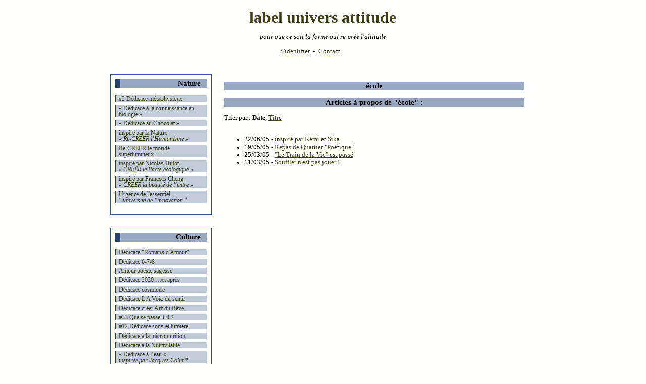

--- FILE ---
content_type: text/html; charset=ISO-8859-1
request_url: http://luami.viabloga.com/texts/ecole
body_size: 8155
content:

<!DOCTYPE html PUBLIC "-//W3C//DTD XHTML 1.0 Transitional//EN" "http://www.w3.org/TR/xhtml1/DTD/xhtml1-transitional.dtd">

<html xmlns="http://www.w3.org/1999/xhtml" xml:lang="fr">

<head>
<title>famille CREER - école</title>

<meta http-equiv="Content-Type" content="text/html; charset=iso-8859-1" />
<meta name="description" content="pour que ce soit la forme qui re-crée l'altitude" />
<link rel="alternate" type="application/rss+xml" title="RSS" href="http://luami.viabloga.com/index.xml" />
<link rel="alternate" type="application/rdf+xml" title="FOAF" href="http://luami.viabloga.com/foaf.rdf" />
<link rel="openid.server" href="http://luami.viabloga.com/cgi-bin/openid_server.pl?site_id=luami" />






<meta name="icbm" content="43.60,1.43" />


<style type="text/css">
body {font-size: 80%; margin: 0; padding: 0; text-align: center; font-family: georgia, garamond, serif; background: #fefefc; color #000000}
#vb {width: 66em; margin: 0 auto}
#titre, #topMenu {width: 100%}
#topMenu {margin: 0 0 3em -2em}

.metabloc {width: 24%; text-align: center}
#premiereColonne {float: left}
#deuxiemeColonne {float: right}
#large #deuxiemeColonne {display: none}

.news h3 a {
	color:#000000;
}

#main {width: 46%; margin: 0 26%; text-align: justify}
#large #main {width: 72%; margin: 0 0 0 26%}

.boite {border: 1px solid #315284; margin-bottom: 2em; padding: 0.5em}

.news, .boite, .metabloc {overflow: hidden}


#suite {text-align: center; margin: 1em auto; padding: .3em}
#footer {width: 100%}

h1 {font-size: 2.5em; paddgin: 0; margin: 0}
h1 a {display: block; padding: .5em 1em 0}
#titre p {font-style: italic}

h2 {font-size: 1.1em; border-width: 1px 0 0 5px; border-color: #315284; border-style: solid; text-align: right; color: #315284}
.news {margin: 1em 0.5em 2em}

.news h3 {margin: 1em 0; padding: 0 0.2em; background-color: #98a8c1; text-align: center}

.boite h3 {background: #98a8c1; padding: 0 12px; color #274169; margin: .2em .2em 1em}
#premiereColonne .boite h3 {text-align: right; border-left: 10px solid #274169}
#deuxiemeColonne .boite h3 {text-align: left; border-right: 10px solid #274169}
		

.newsAuthor, .newsCmd, .maj {margin: 0; padding: 0; clear: both}

.boite table {width: 90%; margin: 1em auto 0; font-size: .8em}
.calendar table caption {font-weight: bold}
.calendar td, .calendar th {background-color: #eaedf2}
.boite ul {margin: .5em .2em; padding: 0; list-style: none; text-align: left}
.boite li {margin-top: .5em}
.boite input  {margin: .5em auto}


.accessibilite {position: absolute; left : -2em; font-size: 0.01em; color: #fefefc}


a {color: #3e3e16}
h1 a, .boite a, .newsAuthor a, .newsCmd a {text-decoration: none}
table a {display: block; background-color: #98a8c1}
.boite li a {padding: 0 .5em; display: block; font-size: .9em; background: #c1cbda}
#premiereColonne .boite li a:link {border-left: 2px #3e3e16 solid}
#deuxiemeColonne .boite li a:link {border-right: 2px #3e3e16 solid}
#premiereColonne .oneliners li a:link, 
#deuxiemeColonne .oneliners li a:link {border: 0; display: inline; background: transparent; padding: 0}


a:visited {color: #9e9e8a}
h1 a:visited {color: #3e3e16}
.boite li a:visited {background: #eaedf2}
#premiereColonne .boite li a:visited {border-left: 2px #9e9e8a solid}
#deuxiemeColonne .boite li a:visited {border-righ: 2px #9e9e8a solid}
#premiereColonne .oneliners li a:visited, 
#deuxiemeColonne .oneliners li a:visited {display: inline; padding: 0; border: 0; background: transparent}
.accessibilite:visited {color: #fefefc}


a:hover, a:focus,
.boite li a:hover, .boite li a:focus
table a:hover, table a:focus {color: #3e3e16; background: #b1b1a1}
#premiereColonne .boite li a:hover,
#premiereColonne .boite li a:focus {border-left: 2px #3e3e16 solid}
#deuxiemeColonne .boite li a:hover,
#deuxiemeColonne .boite li a:focus {border-right: 2px #3e3e16 solid}
#premiereColonne .oneliners li a:hover,
#deuxiemeColonne .oneliners li a:hover,
#premiereColonne .oneliners li a:focus,
#deuxiemeColonne .oneliners li a:focus {border: 0; background: #b1b1a1}
h1 a:hover, h1 a:focus {background: transparent}
.accessibilite:hover, .accessibilite:focus {background-color: #fefefc; color: #fefefc}


.comment1, .comment2 {margin: .5em 0; padding: .3em 1em; border: 0 #22395c solid}
.comment1 {background-color: #eaedf2;}
.comment2 {background-color: #d5dce6;}
.newcomment {background-color: #5a749c;}



.boite textarea {border: 1px #000000 dotted; padding: 2px}
textarea:focus {background: #d8d8d0}

q {quotes: "\AB\2009" "\2009\BB" "\201C" "\201D" "\2018" "\2019"}

hr {visibility: hidden; clear: both; height: 1px; line-height: 1px}
.separator {margin: 0 .3em}

 .image {
float:right;
padding-left:10px;
padding-bottom:10px;
}

#summaries_pages ul {
	list-style:none;
	margin:0px;
}

#summaries_pages li {
	list-style:none;
	border:1px solid black;
	float:left;
	margin-right:10px;
	margin-bottom:5px;
	text-align:center;
}

#summaries_pages #current_page {
	height:20px;
	width:20px;
	padding-top:2px;
	font-weight:bold;
}

#summaries_pages a, #summaries_pages a:hover {
	padding-top:2px;
	display:block;
        text-decoration: none;
        border:none;
	height:20px;
	width:20px;
}

#summaries_pages a:hover {
}

.administrator_comment {
background:#ffffdd !important;
}


</style>

<!-- smartblock definition -->










			
			
	

			

			
	
		


</head>
	
<body id="large">

<div id="vb">

<div id="titre"><h1><a href="http://luami.viabloga.com">label univers attitude</a></h1>
<p>pour que ce soit la forme qui re-crée l'altitude</p></div>


<div id="topMenu">

<a class="accessibilite" href="#main" title="Acceder directement au contenu">Contenu</a>
<span class="accessibilite"> - </span>

<a class="accessibilite" href="#premiereColonne" title="Acceder directement au menu">Menu</a>
<span class="accessibilite"> - </span>


<a href="/session.shtml" title ="">S'identifier</a>













<span class="separator"> - </span><a href="/cgi-bin/contact.pl?site_id=luami&amp;action=display">Contact</a>



</div>



<div id="premiereColonne" class="metabloc">


	
<div class="boite category_summaries_subtitles">

	
<h3>Nature</h3>

	
<ul>

	
    		
<li><a href="http://luami.viabloga.com/news/2-dedicace-metaphysique">#2 Dédicace métaphysique </a></li>

  	
    		
<li><a href="http://luami.viabloga.com/news/dedicace-a-la-connaissance-en-biologie">«&nbsp;Dédicace à la connaissance en biologie&nbsp;» </a></li>

  	
    		
<li><a href="http://luami.viabloga.com/news/dedicace-au-chocolat">« Dédicace au Chocolat » </a></li>

  	
    		
<li><a href="http://luami.viabloga.com/news/inspire-par-la-nature">inspiré par la Nature <br /><em>« Re-CREER l’Humanisme »</em>
</a></li>

  	
    		
<li><a href="http://luami.viabloga.com/news/re-creer-le-monde-superlumineux">Re-CREER le monde superlumineux </a></li>

  	
    		
<li><a href="http://luami.viabloga.com/news/inspire-par-nicolas-hulot">inspiré par Nicolas Hulot <br /><em>« CREER le Pacte écologique »</em>
</a></li>

  	
    		
<li><a href="http://luami.viabloga.com/news/inspire-par-francois-cheng-et-meditations-sur-la-beaute">inspiré par François Cheng <br /><em>« CREER la beauté de l’entre »</em>
</a></li>

  	
    		
<li><a href="http://luami.viabloga.com/news/urgence-de-l-essentiel">Urgence de l'essentiel <br /><em>" université de l'innovation "</em>
</a></li>

  	
  	
</ul>

	
<hr /></div>



	
<div class="boite category_summaries_subtitles">

	
<h3>Culture</h3>

	
<ul>

	
    		
<li><a href="http://luami.viabloga.com/news/dedicace-romans-d-amour">Dédicace "Romans d'Amour" </a></li>

  	
    		
<li><a href="http://luami.viabloga.com/news/dedicace-6-7-8"> Dédicace 6-7-8 </a></li>

  	
    		
<li><a href="http://luami.viabloga.com/news/amour-poesie-sagesse">Amour poésie sagesse </a></li>

  	
    		
<li><a href="http://luami.viabloga.com/news/dedicace-2020-et-apres">Dédicace 2020 …et après </a></li>

  	
    		
<li><a href="http://luami.viabloga.com/news/dedicace-cosmique">Dédicace cosmique </a></li>

  	
    		
<li><a href="http://luami.viabloga.com/news/dedicace-l-a-voie-du-sentir">Dédicace L A Voie du sentir </a></li>

  	
    		
<li><a href="http://luami.viabloga.com/news/dedicace-creer-art-du-reve">Dédicace créer Art du Rêve </a></li>

  	
    		
<li><a href="http://luami.viabloga.com/news/33-que-se-passe-t-il">#33 Que se passe-t-il ? </a></li>

  	
    		
<li><a href="http://luami.viabloga.com/news/12-dedicace-sons-et-lumiere">#12 Dédicace sons et lumière </a></li>

  	
    		
<li><a href="http://luami.viabloga.com/news/dedicace-a-la-micronutrition">Dédicace à la micronutrition </a></li>

  	
    		
<li><a href="http://luami.viabloga.com/news/dedicace-a-la-nutrivitalite">Dédicace à la Nutrivitalité </a></li>

  	
    		
<li><a href="http://luami.viabloga.com/news/dedicace-a-l-eau">«&nbsp;Dédicace à l’eau&nbsp;» <br /><em> inspirée par Jacques Collin*</em>
</a></li>

  	
    		
<li><a href="http://luami.viabloga.com/news/universite-de-l-innovation">Université de l'innovation <br /><em>« Re-CREER le développement durable »</em>
</a></li>

  	
    		
<li><a href="http://luami.viabloga.com/news/re-creer-la-co-evolution-scientifique">Re-CREER la co-évolution scientifique </a></li>

  	
    		
<li><a href="http://luami.viabloga.com/news/re-creer-le-3eme-millenaire">Re-CREER le 3ème millénaire </a></li>

  	
    		
<li><a href="http://luami.viabloga.com/news/creer-la-croisee-des-sciences">CREER la croisée des sciences </a></li>

  	
    		
<li><a href="http://luami.viabloga.com/news/creatifs-culturels">Créatifs Culturels <br /><em>Créateurs de Cultures</em>
</a></li>

  	
  	
</ul>

	
<hr /></div>



	
<div class="boite category_summaries_subtitles">

	
<h3>Aventure</h3>

	
<ul>

	
    		
<li><a href="http://luami.viabloga.com/news/dedicace-anooki-25-26">Dédicace Anooki 25+26 </a></li>

  	
    		
<li><a href="http://luami.viabloga.com/news/reveil-aux-joncas-25-26-51">Réveil-aux-Joncas (25+26=51) </a></li>

  	
    		
<li><a href="http://luami.viabloga.com/news/dedica-passage-20-24-25">Dédica-Passage-20-24-25 </a></li>

  	
    		
<li><a href="http://luami.viabloga.com/news/dedicace-2023-annee-7">Dédicace 2023 Année 7 </a></li>

  	
    		
<li><a href="http://luami.viabloga.com/news/dedicace-st-jean-d-hiver">Dédicace St-Jean d'Hiver </a></li>

  	
    		
<li><a href="http://luami.viabloga.com/news/dedicace-20-21-22">Dédicace 20-21-22 </a></li>

  	
    		
<li><a href="http://luami.viabloga.com/news/dedicace-2020-verseau">Dédicace 2020 verseau </a></li>

  	
    		
<li><a href="http://luami.viabloga.com/news/dedicace-2020">Dédicace 2020 </a></li>

  	
    		
<li><a href="http://luami.viabloga.com/news/dedicace-le-vrai-debat">Dédicace Le Vrai Débat </a></li>

  	
    		
<li><a href="http://luami.viabloga.com/news/est-ce-que-vivre">Est-ce que vivre </a></li>

  	
    		
<li><a href="http://luami.viabloga.com/news/argent-sans-r">argent sans R </a></li>

  	
    		
<li><a href="http://luami.viabloga.com/news/dedicace-anniversaire">Dédicace Anniversaire </a></li>

  	
    		
<li><a href="http://luami.viabloga.com/news/2017-voeux-d-ariane">2017 Voeux d'Ariane </a></li>

  	
    		
<li><a href="http://luami.viabloga.com/news/17bis-dedicace-en-vie-2016">#17bis Dédicace en-Vie 2016  </a></li>

  	
    		
<li><a href="http://luami.viabloga.com/news/dedicace-2-etapes">Dédicace 2 étapes </a></li>

  	
    		
<li><a href="http://luami.viabloga.com/news/dedicace-valere-novarina">Dédicace Valère Novarina </a></li>

  	
    		
<li><a href="http://luami.viabloga.com/news/announcement-accueillette">Announcement Accueillette </a></li>

  	
  	
</ul>

	
<hr /></div>



	
<div class="boite category_summaries_subtitles">

	
<h3>Allure</h3>

	
<ul>

	
    		
<li><a href="http://luami.viabloga.com/news/marche-a-l-etoile">"Marche à l'étoile" </a></li>

  	
    		
<li><a href="http://luami.viabloga.com/news/35-antidote-de-la-peur">#35 Antidote de la peur </a></li>

  	
    		
<li><a href="http://luami.viabloga.com/news/le-grain-de-sable">Le grain de sable </a></li>

  	
    		
<li><a href="http://luami.viabloga.com/news/dedicace-cigales-ete">Dédicace cigales-été </a></li>

  	
    		
<li><a href="http://luami.viabloga.com/news/aux-freres-des-arbres">Aux Frères des Arbres </a></li>

  	
    		
<li><a href="http://luami.viabloga.com/news/cancou-l-ecolieu">Cancou l’écolieu </a></li>

  	
    		
<li><a href="http://luami.viabloga.com/news/dedicace-accueillette">Dédicace Accueillette </a></li>

  	
    		
<li><a href="http://luami.viabloga.com/news/dedicace-ete-indien"> Dédicace été indien </a></li>

  	
    		
<li><a href="http://luami.viabloga.com/news/dedicace-cp-la-garde">Dédicace CP La Garde </a></li>

  	
    		
<li><a href="http://luami.viabloga.com/news/dedicace-sommet-de-la-conscience">Dédicace "Sommet de la conscience" </a></li>

  	
    		
<li><a href="http://luami.viabloga.com/news/dedicace-a-cancouline">« Dédicace à Cancouline » </a></li>

  	
    		
<li><a href="http://luami.viabloga.com/news/dedicace-a-cante-coucou">«&nbsp;Dédicace à Cante Coucou&nbsp;» </a></li>

  	
    		
<li><a href="http://luami.viabloga.com/news/dedicace-au-festival-visionnaire">«&nbsp;Dédicace au Festival visionnaire&nbsp;» </a></li>

  	
    		
<li><a href="http://luami.viabloga.com/news/dedicace-a-2010">«&nbsp;Dédicace à 2010&nbsp;» </a></li>

  	
    		
<li><a href="http://luami.viabloga.com/news/festival-de-poesie-partagee">Festival de poésie partagée <br /><em>à La Ciotat</em>
</a></li>

  	
    		
<li><a href="http://luami.viabloga.com/news/dedicace-a-2009">« Dédicace à 2009 ! » </a></li>

  	
    		
<li><a href="http://luami.viabloga.com/news/dedicace-a-dr-jbt">«&nbsp;Dédicace à Dr. JBT&nbsp;» </a></li>

  	
  	
</ul>

	
<hr /></div>



	
<div class="boite category_summaries_subtitles">

	
<h3>Signature</h3>

	
<ul>

	
    		
<li><a href="http://luami.viabloga.com/news/30-art-de-prendre-soin">#30 Art de prendre soin </a></li>

  	
    		
<li><a href="http://luami.viabloga.com/news/dedicace-procur-heureux">Dédicace procur-heureux </a></li>

  	
    		
<li><a href="http://luami.viabloga.com/news/36-rl-relative-liberte">#36 RL Relative Liberté </a></li>

  	
    		
<li><a href="http://luami.viabloga.com/news/dedicace-loterie-poesique">Dédicace Loterie Poésique </a></li>

  	
    		
<li><a href="http://luami.viabloga.com/news/dedicace-15-25">«&nbsp;Dédicace 15-25&nbsp;» </a></li>

  	
    		
<li><a href="http://luami.viabloga.com/news/dedicace-a-la-terre">Dédicace à La Terre </a></li>

  	
    		
<li><a href="http://luami.viabloga.com/news/28-dedicace-grande-joie">#28 Dédicace Grande Joie </a></li>

  	
    		
<li><a href="http://luami.viabloga.com/news/poesiques-de-saint-maximin">Poésiques de Saint-Maximin </a></li>

  	
    		
<li><a href="http://luami.viabloga.com/news/21-dedicace-video-poeme">#21 Dédicace vidéo-poème </a></li>

  	
    		
<li><a href="http://luami.viabloga.com/news/dedicace-fil-de-la-merveille">Dédicace Fil de la merveille </a></li>

  	
    		
<li><a href="http://luami.viabloga.com/news/16-eveil-evolutionnaire"> #16 "Eveil évolutionnaire" </a></li>

  	
    		
<li><a href="http://luami.viabloga.com/news/dedicace-moussu-t">«&nbsp;Dédicace Moussu T&nbsp;» </a></li>

  	
    		
<li><a href="http://luami.viabloga.com/news/3-dedicace-eau-vivante">#3 Dédicace eau vivante </a></li>

  	
    		
<li><a href="http://luami.viabloga.com/news/dedicace-vivre-la-mer">« Dédicace Vivre la mer » </a></li>

  	
    		
<li><a href="http://luami.viabloga.com/news/dedicace-a-venus">«&nbsp;Dédicace à Vénus&nbsp;» </a></li>

  	
    		
<li><a href="http://luami.viabloga.com/news/dedicace-aux-guitaristes">«&nbsp;Dédicace aux guitaristes&nbsp;» </a></li>

  	
    		
<li><a href="http://luami.viabloga.com/news/dedicace-a-la-pizza-etoilee">«&nbsp;Dédicace à la Pizza Etoilée&nbsp;» </a></li>

  	
  	
</ul>

	
<hr /></div>



	
<div class="boite active_summaries">

	
<h3>Discussions actives (+ commentaire)</h3>

	
<ul>

	
    		
<li><a href="http://luami.viabloga.com/news/nouvelle-annee-2008">«&nbsp;Nouvelle année 2008&nbsp;» (25)
      			<br />Mardi 16/04 10:27
			- yassin
			</a></li>

  	
    		
<li><a href="http://luami.viabloga.com/news/poesiques-de-saint-maximin">Poésiques de Saint-Maximin (8)
      			<br />Mardi 25/06 21:32
			- Testeuse
			</a></li>

  	
    		
<li><a href="http://luami.viabloga.com/news/dedicace-loterie-poesique">Dédicace Loterie Poésique (4)
      			<br />Dimanche 09/06 12:01
			- <a href="http://www.tutti-quanti.fr">tutti-quanti</a>
			</a></li>

  	
    		
<li><a href="http://luami.viabloga.com/news/dedicace-a-la-nutrivitalite">Dédicace à la Nutrivitalité (6)
      			<br />Lundi 12/09 22:57
			- mon site
			</a></li>

  	
    		
<li><a href="http://luami.viabloga.com/news/17bis-dedicace-en-vie-2016">Dédicace en-Vie 2016  (1)
      			<br />Dimanche 31/01 14:42
			- <a href="http://serrurier.xn---villeurbanne-odb.fr/">Serrurier Villeurbanne</a>
			</a></li>

  	
  	
</ul>

	
<hr /></div>




</div>



<div id="deuxiemeColonne" class="metabloc">


	
<div class="boite categories">

	
<h3>Index des rubriques</h3>

	
<ul>

	
	
    		
<li><a href="http://luami.viabloga.com/actualites.shtml">Actualités </a></li>

        
	
  	
	
    		
<li><a href="http://luami.viabloga.com/allure.shtml">Allure </a></li>

        
	
  	
	
    		
<li><a href="http://luami.viabloga.com/aventure.shtml">Aventure </a></li>

        
	
  	
	
    		
<li><a href="http://luami.viabloga.com/culture.shtml">Culture </a></li>

        
	
  	
	
    		
<li><a href="http://luami.viabloga.com/nature.shtml">Nature </a></li>

        
	
  	
	
    		
<li><a href="http://luami.viabloga.com/signature.shtml">Signature </a></li>

        
	
  	
  	
</ul>

	
<hr /></div>


	
<div class="boite session">

	
<h3>Session</h3>

	

			
				<form method="post" action="/cgi-bin/session.pl" enctype="multipart/form-data">
<table cellspacing="0" cellpadding="2"><tr><td>Nom d'utilisateur</td><td><input type="text" name="user_id"  size="8" /></td></tr><tr><td>Mot de passe</td><td><input type="password" name="password"  size="8" /></td></tr><tr><td colspan="2"><label><input type="checkbox" name="remember_me" value="on" />Se souvenir de moi</label></td></tr>
<tr><td><input type="hidden" name="site_id" value="luami"  /><input type="submit" name=".submit" value="Ouvrir" /></td></tr>
			</table><div><input type="hidden" name=".cgifields" value="remember_me"  /></div>
</form>
				<p><a href="http://luami.viabloga.com/cgi-bin/password.pl?site_id=luami&amp;action=display">Mot de passe oubli&eacute;&nbsp;?</a></p>
			

			

			
		

	
<hr /></div>

	
<div class="boite display_keywords">

	
<h3>Index des mots-clés des articles</h3>

	

			

  <ul class="keywords_list">
<li><a href="http://luami.viabloga.com/texts/acces" rel="tag" class="wiki_link" title="1 article" style="font-size:12px;">accès</a></li>
<li><a href="http://luami.viabloga.com/texts/aider" rel="tag" class="wiki_link" title="1 article" style="font-size:12px;">aider</a></li>
<li><a href="http://luami.viabloga.com/texts/ailes" rel="tag" class="wiki_link" title="1 article" style="font-size:12px;">ailes</a></li>
<li><a href="http://luami.viabloga.com/texts/aime" rel="tag" class="wiki_link" title="1 article" style="font-size:12px;">aime</a></li>
<li><a href="http://luami.viabloga.com/texts/alchimie" rel="tag" class="wiki_link" title="2 articles" style="font-size:13px;">alchimie</a></li>
<li><a href="http://luami.viabloga.com/texts/allure" rel="tag" class="wiki_link" title="2 articles" style="font-size:13px;">allure</a></li>
<li><a href="http://luami.viabloga.com/texts/altitude" rel="tag" class="wiki_link" title="3 articles" style="font-size:14px;">altitude</a></li>
<li><a href="http://luami.viabloga.com/texts/ambiance" rel="tag" class="wiki_link" title="2 articles" style="font-size:13px;">ambiance</a></li>
<li><a href="http://luami.viabloga.com/texts/ame" rel="tag" class="wiki_link" title="2 articles" style="font-size:13px;">Ame</a></li>
<li><a href="http://luami.viabloga.com/texts/amour" rel="tag" class="wiki_link" title="1 article" style="font-size:12px;">Amour</a></li>
<li><a href="http://luami.viabloga.com/texts/animer" rel="tag" class="wiki_link" title="1 article" style="font-size:12px;">animer</a></li>
<li><a href="http://luami.viabloga.com/texts/art" rel="tag" class="wiki_link" title="4 articles" style="font-size:15px;">art</a></li>
<li><a href="http://luami.viabloga.com/texts/attitude" rel="tag" class="wiki_link" title="3 articles" style="font-size:14px;">attitude</a></li>
<li><a href="http://luami.viabloga.com/texts/avenir" rel="tag" class="wiki_link" title="4 articles" style="font-size:15px;">avenir</a></li>
<li><a href="http://luami.viabloga.com/texts/aventure" rel="tag" class="wiki_link" title="2 articles" style="font-size:13px;">aventure</a></li>
<li><a href="http://luami.viabloga.com/texts/aventurier" rel="tag" class="wiki_link" title="1 article" style="font-size:12px;">Aventurier</a></li>
<li><a href="http://luami.viabloga.com/texts/avion" rel="tag" class="wiki_link" title="1 article" style="font-size:12px;">avion</a></li>
<li><a href="http://luami.viabloga.com/texts/bienheureux" rel="tag" class="wiki_link" title="1 article" style="font-size:12px;">bienheureux</a></li>
<li><a href="http://luami.viabloga.com/texts/bio" rel="tag" class="wiki_link" title="1 article" style="font-size:12px;">bio</a></li>
<li><a href="http://luami.viabloga.com/texts/bonheur" rel="tag" class="wiki_link" title="10 articles" style="font-size:18px;">bonheur</a></li>
<li><a href="http://luami.viabloga.com/texts/c-ur" rel="tag" class="wiki_link" title="6 articles" style="font-size:16px;">cœur</a></li>
<li><a href="http://luami.viabloga.com/texts/cartesien" rel="tag" class="wiki_link" title="1 article" style="font-size:12px;">cartésien</a></li>
<li><a href="http://luami.viabloga.com/texts/cerveau" rel="tag" class="wiki_link" title="2 articles" style="font-size:13px;">cerveau</a></li>
<li><a href="http://luami.viabloga.com/texts/chaleur" rel="tag" class="wiki_link" title="2 articles" style="font-size:13px;">chaleur</a></li>
<li><a href="http://luami.viabloga.com/texts/chance" rel="tag" class="wiki_link" title="1 article" style="font-size:12px;">chance</a></li>
<li><a href="http://luami.viabloga.com/texts/change" rel="tag" class="wiki_link" title="1 article" style="font-size:12px;">change</a></li>
<li><a href="http://luami.viabloga.com/texts/changement" rel="tag" class="wiki_link" title="1 article" style="font-size:12px;">changement</a></li>
<li><a href="http://luami.viabloga.com/texts/chante" rel="tag" class="wiki_link" title="1 article" style="font-size:12px;">chante</a></li>
<li><a href="http://luami.viabloga.com/texts/chemin" rel="tag" class="wiki_link" title="4 articles" style="font-size:15px;">chemin</a></li>
<li><a href="http://luami.viabloga.com/texts/choisi" rel="tag" class="wiki_link" title="1 article" style="font-size:12px;">choisi</a></li>
<li><a href="http://luami.viabloga.com/texts/ciel" rel="tag" class="wiki_link" title="1 article" style="font-size:12px;">ciel</a></li>
<li><a href="http://luami.viabloga.com/texts/civilise" rel="tag" class="wiki_link" title="1 article" style="font-size:12px;">civilisé</a></li>
<li><a href="http://luami.viabloga.com/texts/co-educateurs" rel="tag" class="wiki_link" title="1 article" style="font-size:12px;">co-éducateurs</a></li>
<li><a href="http://luami.viabloga.com/texts/coalcitek" rel="tag" class="wiki_link" title="2 articles" style="font-size:13px;">Coalcitek</a></li>
<li><a href="http://luami.viabloga.com/texts/coeur" rel="tag" class="wiki_link" title="3 articles" style="font-size:14px;">coeur</a></li>
<li><a href="http://luami.viabloga.com/texts/cognitive" rel="tag" class="wiki_link" title="1 article" style="font-size:12px;">cognitive</a></li>
<li><a href="http://luami.viabloga.com/texts/cohesion" rel="tag" class="wiki_link" title="2 articles" style="font-size:13px;">cohésion</a></li>
<li><a href="http://luami.viabloga.com/texts/collectif" rel="tag" class="wiki_link" title="2 articles" style="font-size:13px;">collectif</a></li>
<li><a href="http://luami.viabloga.com/texts/communication" rel="tag" class="wiki_link" title="1 article" style="font-size:12px;">communication</a></li>
<li><a href="http://luami.viabloga.com/texts/communiquer" rel="tag" class="wiki_link" title="1 article" style="font-size:12px;">communiquer</a></li>
<li><a href="http://luami.viabloga.com/texts/competitivite" rel="tag" class="wiki_link" title="1 article" style="font-size:12px;">compétitivité</a></li>
<li><a href="http://luami.viabloga.com/texts/complexe" rel="tag" class="wiki_link" title="1 article" style="font-size:12px;">complexe</a></li>
<li><a href="http://luami.viabloga.com/texts/concepts" rel="tag" class="wiki_link" title="1 article" style="font-size:12px;">concepts</a></li>
<li><a href="http://luami.viabloga.com/texts/confiance" rel="tag" class="wiki_link" title="6 articles" style="font-size:16px;">confiance</a></li>
<li><a href="http://luami.viabloga.com/texts/connaissance" rel="tag" class="wiki_link" title="2 articles" style="font-size:13px;">connaissance</a></li>
<li><a href="http://luami.viabloga.com/texts/connaissances" rel="tag" class="wiki_link" title="1 article" style="font-size:12px;">connaissances</a></li>
<li><a href="http://luami.viabloga.com/texts/conscience" rel="tag" class="wiki_link" title="2 articles" style="font-size:13px;">CONSCIENCE</a></li>
<li><a href="http://luami.viabloga.com/texts/contree" rel="tag" class="wiki_link" title="1 article" style="font-size:12px;">contrée</a></li>
<li><a href="http://luami.viabloga.com/texts/couleur" rel="tag" class="wiki_link" title="1 article" style="font-size:12px;">couleur</a></li>
<li><a href="http://luami.viabloga.com/texts/courage" rel="tag" class="wiki_link" title="3 articles" style="font-size:14px;">courage</a></li>
<li><a href="http://luami.viabloga.com/texts/creatifs" rel="tag" class="wiki_link" title="1 article" style="font-size:12px;">Créatifs</a></li>
<li><a href="http://luami.viabloga.com/texts/creation" rel="tag" class="wiki_link" title="1 article" style="font-size:12px;">création</a></li>
<li><a href="http://luami.viabloga.com/texts/creative" rel="tag" class="wiki_link" title="1 article" style="font-size:12px;">créative</a></li>
<li><a href="http://luami.viabloga.com/texts/creature" rel="tag" class="wiki_link" title="2 articles" style="font-size:13px;">Créature</a></li>
<li><a href="http://luami.viabloga.com/texts/cree" rel="tag" class="wiki_link" title="3 articles" style="font-size:14px;">créé</a></li>
<li><a href="http://luami.viabloga.com/texts/creer" rel="tag" class="wiki_link" title="1 article" style="font-size:12px;">créer</a></li>
<li><a href="http://luami.viabloga.com/texts/croissance" rel="tag" class="wiki_link" title="1 article" style="font-size:12px;">croissance</a></li>
<li><a href="http://luami.viabloga.com/texts/culture" rel="tag" class="wiki_link" title="6 articles" style="font-size:16px;">Culture</a></li>
<li><a href="http://luami.viabloga.com/texts/culturel" rel="tag" class="wiki_link" title="2 articles" style="font-size:13px;">culturel</a></li>
<li><a href="http://luami.viabloga.com/texts/culturels" rel="tag" class="wiki_link" title="1 article" style="font-size:12px;">Culturels</a></li>
<li><a href="http://luami.viabloga.com/texts/danse" rel="tag" class="wiki_link" title="5 articles" style="font-size:16px;">danse</a></li>
<li><a href="http://luami.viabloga.com/texts/danser" rel="tag" class="wiki_link" title="1 article" style="font-size:12px;">danser</a></li>
<li><a href="http://luami.viabloga.com/texts/democratie" rel="tag" class="wiki_link" title="1 article" style="font-size:12px;">démocratie</a></li>
<li><a href="http://luami.viabloga.com/texts/designers" rel="tag" class="wiki_link" title="1 article" style="font-size:12px;">designers</a></li>
<li><a href="http://luami.viabloga.com/texts/developpement" rel="tag" class="wiki_link" title="3 articles" style="font-size:14px;">développement</a></li>
<li><a href="http://luami.viabloga.com/texts/diversite" rel="tag" class="wiki_link" title="2 articles" style="font-size:13px;">diversité</a></li>
<li><a href="http://luami.viabloga.com/texts/double-pont" rel="tag" class="wiki_link" title="1 article" style="font-size:12px;">double-pont</a></li>
<li><a href="http://luami.viabloga.com/texts/douce" rel="tag" class="wiki_link" title="1 article" style="font-size:12px;">douce</a></li>
<li><a href="http://luami.viabloga.com/texts/douceur" rel="tag" class="wiki_link" title="3 articles" style="font-size:14px;">douceur</a></li>
<li><a href="http://luami.viabloga.com/texts/doux" rel="tag" class="wiki_link" title="2 articles" style="font-size:13px;">doux</a></li>
<li><a href="http://luami.viabloga.com/texts/durable" rel="tag" class="wiki_link" title="3 articles" style="font-size:14px;">durable</a></li>
<li><a href="http://luami.viabloga.com/texts/ecole" rel="tag" class="wiki_link" title="4 articles" style="font-size:15px;">école</a></li>
<li><a href="http://luami.viabloga.com/texts/ecoles" rel="tag" class="wiki_link" title="1 article" style="font-size:12px;">écoles</a></li>
<li><a href="http://luami.viabloga.com/texts/ecosysteme" rel="tag" class="wiki_link" title="1 article" style="font-size:12px;">Ecosystème</a></li>
<li><a href="http://luami.viabloga.com/texts/ecoute" rel="tag" class="wiki_link" title="4 articles" style="font-size:15px;">écoute</a></li>
<li><a href="http://luami.viabloga.com/texts/ecouter" rel="tag" class="wiki_link" title="1 article" style="font-size:12px;">écouter</a></li>
<li><a href="http://luami.viabloga.com/texts/egayer" rel="tag" class="wiki_link" title="1 article" style="font-size:12px;">égayer</a></li>
<li><a href="http://luami.viabloga.com/texts/emotion" rel="tag" class="wiki_link" title="6 articles" style="font-size:16px;">émotion</a></li>
<li><a href="http://luami.viabloga.com/texts/enfance" rel="tag" class="wiki_link" title="1 article" style="font-size:12px;">enfance</a></li>
<li><a href="http://luami.viabloga.com/texts/ensemble" rel="tag" class="wiki_link" title="5 articles" style="font-size:16px;">ensemble</a></li>
<li><a href="http://luami.viabloga.com/texts/envie" rel="tag" class="wiki_link" title="7 articles" style="font-size:17px;">envie</a></li>
<li><a href="http://luami.viabloga.com/texts/equation" rel="tag" class="wiki_link" title="1 article" style="font-size:12px;">équation</a></li>
<li><a href="http://luami.viabloga.com/texts/ere" rel="tag" class="wiki_link" title="3 articles" style="font-size:14px;">ère</a></li>
<li><a href="http://luami.viabloga.com/texts/espace" rel="tag" class="wiki_link" title="1 article" style="font-size:12px;">espace</a></li>
<li><a href="http://luami.viabloga.com/texts/espace-temps" rel="tag" class="wiki_link" title="1 article" style="font-size:12px;">Espace-temps</a></li>
<li><a href="http://luami.viabloga.com/texts/esperance" rel="tag" class="wiki_link" title="1 article" style="font-size:12px;">espérance</a></li>
<li><a href="http://luami.viabloga.com/texts/esprit" rel="tag" class="wiki_link" title="2 articles" style="font-size:13px;">esprit</a></li>
<li><a href="http://luami.viabloga.com/texts/essence" rel="tag" class="wiki_link" title="4 articles" style="font-size:15px;">essence</a></li>
<li><a href="http://luami.viabloga.com/texts/essentiel" rel="tag" class="wiki_link" title="11 articles" style="font-size:18px;">essentiel</a></li>
<li><a href="http://luami.viabloga.com/texts/eternite" rel="tag" class="wiki_link" title="2 articles" style="font-size:13px;">éternité</a></li>
<li><a href="http://luami.viabloga.com/texts/ethique" rel="tag" class="wiki_link" title="4 articles" style="font-size:15px;">éthique</a></li>
<li><a href="http://luami.viabloga.com/texts/etincelle" rel="tag" class="wiki_link" title="2 articles" style="font-size:13px;">étincelle</a></li>
<li><a href="http://luami.viabloga.com/texts/etre" rel="tag" class="wiki_link" title="5 articles" style="font-size:16px;">être</a></li>
<li><a href="http://luami.viabloga.com/texts/etres" rel="tag" class="wiki_link" title="1 article" style="font-size:12px;">êtres</a></li>
<li><a href="http://luami.viabloga.com/texts/europe" rel="tag" class="wiki_link" title="1 article" style="font-size:12px;">Europe</a></li>
<li><a href="http://luami.viabloga.com/texts/evocateur" rel="tag" class="wiki_link" title="1 article" style="font-size:12px;">évocateur</a></li>
<li><a href="http://luami.viabloga.com/texts/expression" rel="tag" class="wiki_link" title="1 article" style="font-size:12px;">expression</a></li>
<li><a href="http://luami.viabloga.com/texts/extraordinaire" rel="tag" class="wiki_link" title="7 articles" style="font-size:17px;">extraordinaire</a></li>
<li><a href="http://luami.viabloga.com/texts/famille" rel="tag" class="wiki_link" title="3 articles" style="font-size:14px;">famille</a></li>
<li><a href="http://luami.viabloga.com/texts/farandole" rel="tag" class="wiki_link" title="1 article" style="font-size:12px;">farandole</a></li>
<li><a href="http://luami.viabloga.com/texts/feerique" rel="tag" class="wiki_link" title="1 article" style="font-size:12px;">féerique</a></li>
<li><a href="http://luami.viabloga.com/texts/feminin" rel="tag" class="wiki_link" title="1 article" style="font-size:12px;">féminin</a></li>
<li><a href="http://luami.viabloga.com/texts/festival" rel="tag" class="wiki_link" title="1 article" style="font-size:12px;">festival</a></li>
<li><a href="http://luami.viabloga.com/texts/fete" rel="tag" class="wiki_link" title="5 articles" style="font-size:16px;">fête</a></li>
<li><a href="http://luami.viabloga.com/texts/fiable" rel="tag" class="wiki_link" title="1 article" style="font-size:12px;">fiable</a></li>
<li><a href="http://luami.viabloga.com/texts/fierte" rel="tag" class="wiki_link" title="1 article" style="font-size:12px;">fierté</a></li>
<li><a href="http://luami.viabloga.com/texts/florence" rel="tag" class="wiki_link" title="1 article" style="font-size:12px;">Florence</a></li>
<li><a href="http://luami.viabloga.com/texts/fraternite" rel="tag" class="wiki_link" title="2 articles" style="font-size:13px;">fraternité</a></li>
<li><a href="http://luami.viabloga.com/texts/futur" rel="tag" class="wiki_link" title="1 article" style="font-size:12px;">futur</a></li>
<li><a href="http://luami.viabloga.com/texts/genial" rel="tag" class="wiki_link" title="1 article" style="font-size:12px;">génial</a></li>
<li><a href="http://luami.viabloga.com/texts/grandir" rel="tag" class="wiki_link" title="4 articles" style="font-size:15px;">grandir</a></li>
<li><a href="http://luami.viabloga.com/texts/hasard" rel="tag" class="wiki_link" title="2 articles" style="font-size:13px;">hasard</a></li>
<li><a href="http://luami.viabloga.com/texts/heros" rel="tag" class="wiki_link" title="1 article" style="font-size:12px;">héros</a></li>
<li><a href="http://luami.viabloga.com/texts/heureux" rel="tag" class="wiki_link" title="2 articles" style="font-size:13px;">heureux</a></li>
<li><a href="http://luami.viabloga.com/texts/honnete" rel="tag" class="wiki_link" title="1 article" style="font-size:12px;">honnête</a></li>
<li><a href="http://luami.viabloga.com/texts/honnetete" rel="tag" class="wiki_link" title="1 article" style="font-size:12px;">honnêteté</a></li>
<li><a href="http://luami.viabloga.com/texts/humain" rel="tag" class="wiki_link" title="6 articles" style="font-size:16px;">humain</a></li>
<li><a href="http://luami.viabloga.com/texts/humaine" rel="tag" class="wiki_link" title="1 article" style="font-size:12px;">humaine</a></li>
<li><a href="http://luami.viabloga.com/texts/humanite" rel="tag" class="wiki_link" title="4 articles" style="font-size:15px;">humanité</a></li>
<li><a href="http://luami.viabloga.com/texts/humeur" rel="tag" class="wiki_link" title="3 articles" style="font-size:14px;">humeur</a></li>
<li><a href="http://luami.viabloga.com/texts/hyperrealiste" rel="tag" class="wiki_link" title="1 article" style="font-size:12px;">hyperréaliste</a></li>
<li><a href="http://luami.viabloga.com/texts/ideal" rel="tag" class="wiki_link" title="1 article" style="font-size:12px;">idéal</a></li>
<li><a href="http://luami.viabloga.com/texts/idee" rel="tag" class="wiki_link" title="5 articles" style="font-size:16px;">idée</a></li>
<li><a href="http://luami.viabloga.com/texts/illusion" rel="tag" class="wiki_link" title="1 article" style="font-size:12px;">illusion</a></li>
<li><a href="http://luami.viabloga.com/texts/imaginatif" rel="tag" class="wiki_link" title="1 article" style="font-size:12px;">imaginatif</a></li>
<li><a href="http://luami.viabloga.com/texts/imagination" rel="tag" class="wiki_link" title="1 article" style="font-size:12px;">IMAGINATION</a></li>
<li><a href="http://luami.viabloga.com/texts/immateriel" rel="tag" class="wiki_link" title="1 article" style="font-size:12px;">immatériel</a></li>
<li><a href="http://luami.viabloga.com/texts/influencer" rel="tag" class="wiki_link" title="1 article" style="font-size:12px;">influencer</a></li>
<li><a href="http://luami.viabloga.com/texts/ingenieur" rel="tag" class="wiki_link" title="1 article" style="font-size:12px;">ingénieur</a></li>
<li><a href="http://luami.viabloga.com/texts/innovation" rel="tag" class="wiki_link" title="12 articles" style="font-size:19px;">innovation</a></li>
<li><a href="http://luami.viabloga.com/texts/inspiration" rel="tag" class="wiki_link" title="2 articles" style="font-size:13px;">inspiration</a></li>
<li><a href="http://luami.viabloga.com/texts/inspirer" rel="tag" class="wiki_link" title="1 article" style="font-size:12px;">Inspirer</a></li>
<li><a href="http://luami.viabloga.com/texts/integration" rel="tag" class="wiki_link" title="1 article" style="font-size:12px;">intégration</a></li>
<li><a href="http://luami.viabloga.com/texts/integrite" rel="tag" class="wiki_link" title="1 article" style="font-size:12px;">intégrité</a></li>
<li><a href="http://luami.viabloga.com/texts/intelligence" rel="tag" class="wiki_link" title="3 articles" style="font-size:14px;">intelligence</a></li>
<li><a href="http://luami.viabloga.com/texts/intelligences" rel="tag" class="wiki_link" title="1 article" style="font-size:12px;">intelligences</a></li>
<li><a href="http://luami.viabloga.com/texts/interactif" rel="tag" class="wiki_link" title="2 articles" style="font-size:13px;">interactif</a></li>
<li><a href="http://luami.viabloga.com/texts/intuition" rel="tag" class="wiki_link" title="1 article" style="font-size:12px;">INTUITION</a></li>
<li><a href="http://luami.viabloga.com/texts/intuitive" rel="tag" class="wiki_link" title="1 article" style="font-size:12px;">intuitive</a></li>
<li><a href="http://luami.viabloga.com/texts/jeu" rel="tag" class="wiki_link" title="1 article" style="font-size:12px;">jeu</a></li>
<li><a href="http://luami.viabloga.com/texts/jeux" rel="tag" class="wiki_link" title="2 articles" style="font-size:13px;">jeux</a></li>
<li><a href="http://luami.viabloga.com/texts/joie" rel="tag" class="wiki_link" title="1 article" style="font-size:12px;">JOIE</a></li>
<li><a href="http://luami.viabloga.com/texts/jouer" rel="tag" class="wiki_link" title="1 article" style="font-size:12px;">jouer</a></li>
<li><a href="http://luami.viabloga.com/texts/kaleidoscope" rel="tag" class="wiki_link" title="1 article" style="font-size:12px;">Kaléïdoscope</a></li>
<li><a href="http://luami.viabloga.com/texts/label" rel="tag" class="wiki_link" title="1 article" style="font-size:12px;">label</a></li>
<li><a href="http://luami.viabloga.com/texts/langage" rel="tag" class="wiki_link" title="1 article" style="font-size:12px;">langage</a></li>
<li><a href="http://luami.viabloga.com/texts/leger" rel="tag" class="wiki_link" title="1 article" style="font-size:12px;">léger</a></li>
<li><a href="http://luami.viabloga.com/texts/liberte" rel="tag" class="wiki_link" title="3 articles" style="font-size:14px;">liberté</a></li>
<li><a href="http://luami.viabloga.com/texts/libertegalite" rel="tag" class="wiki_link" title="1 article" style="font-size:12px;">Libertégalité</a></li>
<li><a href="http://luami.viabloga.com/texts/lien" rel="tag" class="wiki_link" title="2 articles" style="font-size:13px;">lien</a></li>
<li><a href="http://luami.viabloga.com/texts/lucidite" rel="tag" class="wiki_link" title="3 articles" style="font-size:14px;">lucidité</a></li>
<li><a href="http://luami.viabloga.com/texts/ludique" rel="tag" class="wiki_link" title="1 article" style="font-size:12px;">ludique</a></li>
<li><a href="http://luami.viabloga.com/texts/lumiere" rel="tag" class="wiki_link" title="2 articles" style="font-size:13px;">lumière</a></li>
<li><a href="http://luami.viabloga.com/texts/mediateur" rel="tag" class="wiki_link" title="12 articles" style="font-size:19px;">médiateur</a></li>
<li><a href="http://luami.viabloga.com/texts/mediation" rel="tag" class="wiki_link" title="2 articles" style="font-size:13px;">MEDIATION</a></li>
<li><a href="http://luami.viabloga.com/texts/meilleur" rel="tag" class="wiki_link" title="1 article" style="font-size:12px;">meilleur</a></li>
<li><a href="http://luami.viabloga.com/texts/millenaire" rel="tag" class="wiki_link" title="4 articles" style="font-size:15px;">millénaire</a></li>
<li><a href="http://luami.viabloga.com/texts/missions" rel="tag" class="wiki_link" title="1 article" style="font-size:12px;">missions</a></li>
<li><a href="http://luami.viabloga.com/texts/mixite" rel="tag" class="wiki_link" title="1 article" style="font-size:12px;">mixité</a></li>
<li><a href="http://luami.viabloga.com/texts/monde" rel="tag" class="wiki_link" title="9 articles" style="font-size:18px;">monde</a></li>
<li><a href="http://luami.viabloga.com/texts/mots" rel="tag" class="wiki_link" title="1 article" style="font-size:12px;">mots</a></li>
<li><a href="http://luami.viabloga.com/texts/mouvement" rel="tag" class="wiki_link" title="1 article" style="font-size:12px;">mouvement</a></li>
<li><a href="http://luami.viabloga.com/texts/musique" rel="tag" class="wiki_link" title="4 articles" style="font-size:15px;">musique</a></li>
<li><a href="http://luami.viabloga.com/texts/nature" rel="tag" class="wiki_link" title="6 articles" style="font-size:16px;">Nature</a></li>
<li><a href="http://luami.viabloga.com/texts/numerique" rel="tag" class="wiki_link" title="1 article" style="font-size:12px;">numérique</a></li>
<li><a href="http://luami.viabloga.com/texts/ocean" rel="tag" class="wiki_link" title="1 article" style="font-size:12px;">océan</a></li>
<li><a href="http://luami.viabloga.com/texts/ordinateur" rel="tag" class="wiki_link" title="1 article" style="font-size:12px;">ordinateur</a></li>
<li><a href="http://luami.viabloga.com/texts/organiser" rel="tag" class="wiki_link" title="1 article" style="font-size:12px;">organiser</a></li>
<li><a href="http://luami.viabloga.com/texts/osons" rel="tag" class="wiki_link" title="1 article" style="font-size:12px;">osons</a></li>
<li><a href="http://luami.viabloga.com/texts/ouvert" rel="tag" class="wiki_link" title="1 article" style="font-size:12px;">ouvert</a></li>
<li><a href="http://luami.viabloga.com/texts/ouverture" rel="tag" class="wiki_link" title="1 article" style="font-size:12px;">ouverture</a></li>
<li><a href="http://luami.viabloga.com/texts/parcours" rel="tag" class="wiki_link" title="1 article" style="font-size:12px;">parcours</a></li>
<li><a href="http://luami.viabloga.com/texts/parole" rel="tag" class="wiki_link" title="2 articles" style="font-size:13px;">parole</a></li>
<li><a href="http://luami.viabloga.com/texts/partage" rel="tag" class="wiki_link" title="5 articles" style="font-size:16px;">partage</a></li>
<li><a href="http://luami.viabloga.com/texts/partager" rel="tag" class="wiki_link" title="1 article" style="font-size:12px;">partager</a></li>
<li><a href="http://luami.viabloga.com/texts/passion" rel="tag" class="wiki_link" title="10 articles" style="font-size:18px;">passion</a></li>
<li><a href="http://luami.viabloga.com/texts/patience" rel="tag" class="wiki_link" title="1 article" style="font-size:12px;">Patience</a></li>
<li><a href="http://luami.viabloga.com/texts/penser" rel="tag" class="wiki_link" title="1 article" style="font-size:12px;">penser</a></li>
<li><a href="http://luami.viabloga.com/texts/phenomene" rel="tag" class="wiki_link" title="1 article" style="font-size:12px;">phénomène</a></li>
<li><a href="http://luami.viabloga.com/texts/plaisir" rel="tag" class="wiki_link" title="1 article" style="font-size:12px;">plaisir</a></li>
<li><a href="http://luami.viabloga.com/texts/planete" rel="tag" class="wiki_link" title="3 articles" style="font-size:14px;">planète</a></li>
<li><a href="http://luami.viabloga.com/texts/plante" rel="tag" class="wiki_link" title="1 article" style="font-size:12px;">plante</a></li>
<li><a href="http://luami.viabloga.com/texts/pluriel" rel="tag" class="wiki_link" title="1 article" style="font-size:12px;">pluriel</a></li>
<li><a href="http://luami.viabloga.com/texts/poeme" rel="tag" class="wiki_link" title="1 article" style="font-size:12px;">poème</a></li>
<li><a href="http://luami.viabloga.com/texts/poesie" rel="tag" class="wiki_link" title="3 articles" style="font-size:14px;">poésie</a></li>
<li><a href="http://luami.viabloga.com/texts/poete" rel="tag" class="wiki_link" title="2 articles" style="font-size:13px;">poète</a></li>
<li><a href="http://luami.viabloga.com/texts/poetique" rel="tag" class="wiki_link" title="2 articles" style="font-size:13px;">poétique</a></li>
<li><a href="http://luami.viabloga.com/texts/pole" rel="tag" class="wiki_link" title="1 article" style="font-size:12px;">pôle</a></li>
<li><a href="http://luami.viabloga.com/texts/pratique" rel="tag" class="wiki_link" title="2 articles" style="font-size:13px;">pratique</a></li>
<li><a href="http://luami.viabloga.com/texts/printemps" rel="tag" class="wiki_link" title="1 article" style="font-size:12px;">printemps</a></li>
<li><a href="http://luami.viabloga.com/texts/promener" rel="tag" class="wiki_link" title="1 article" style="font-size:12px;">promener</a></li>
<li><a href="http://luami.viabloga.com/texts/qualitative" rel="tag" class="wiki_link" title="1 article" style="font-size:12px;">qualitative</a></li>
<li><a href="http://luami.viabloga.com/texts/quantitatif" rel="tag" class="wiki_link" title="1 article" style="font-size:12px;">quantitatif</a></li>
<li><a href="http://luami.viabloga.com/texts/quartier" rel="tag" class="wiki_link" title="2 articles" style="font-size:13px;">Quartier</a></li>
<li><a href="http://luami.viabloga.com/texts/quasi-magique" rel="tag" class="wiki_link" title="1 article" style="font-size:12px;">quasi-magique</a></li>
<li><a href="http://luami.viabloga.com/texts/quebec" rel="tag" class="wiki_link" title="1 article" style="font-size:12px;">Québec</a></li>
<li><a href="http://luami.viabloga.com/texts/raison" rel="tag" class="wiki_link" title="9 articles" style="font-size:18px;">raison</a></li>
<li><a href="http://luami.viabloga.com/texts/rassemble" rel="tag" class="wiki_link" title="1 article" style="font-size:12px;">rassemble</a></li>
<li><a href="http://luami.viabloga.com/texts/re-cree" rel="tag" class="wiki_link" title="3 articles" style="font-size:14px;">re-créé</a></li>
<li><a href="http://luami.viabloga.com/texts/re-enchanter" rel="tag" class="wiki_link" title="2 articles" style="font-size:13px;">ré-enchanter</a></li>
<li><a href="http://luami.viabloga.com/texts/realite" rel="tag" class="wiki_link" title="1 article" style="font-size:12px;">Réalité</a></li>
<li><a href="http://luami.viabloga.com/texts/relatif" rel="tag" class="wiki_link" title="1 article" style="font-size:12px;">relatif</a></li>
<li><a href="http://luami.viabloga.com/texts/relation" rel="tag" class="wiki_link" title="1 article" style="font-size:12px;">relation</a></li>
<li><a href="http://luami.viabloga.com/texts/relative" rel="tag" class="wiki_link" title="1 article" style="font-size:12px;">relative</a></li>
<li><a href="http://luami.viabloga.com/texts/reliance" rel="tag" class="wiki_link" title="2 articles" style="font-size:13px;">reliance</a></li>
<li><a href="http://luami.viabloga.com/texts/relie" rel="tag" class="wiki_link" title="3 articles" style="font-size:14px;">relie</a></li>
<li><a href="http://luami.viabloga.com/texts/relier" rel="tag" class="wiki_link" title="1 article" style="font-size:12px;">relier</a></li>
<li><a href="http://luami.viabloga.com/texts/rencontre" rel="tag" class="wiki_link" title="3 articles" style="font-size:14px;">rencontre</a></li>
<li><a href="http://luami.viabloga.com/texts/respect" rel="tag" class="wiki_link" title="2 articles" style="font-size:13px;">respect</a></li>
<li><a href="http://luami.viabloga.com/texts/respiration" rel="tag" class="wiki_link" title="1 article" style="font-size:12px;">respiration</a></li>
<li><a href="http://luami.viabloga.com/texts/ressentir" rel="tag" class="wiki_link" title="1 article" style="font-size:12px;">ressentir</a></li>
<li><a href="http://luami.viabloga.com/texts/reve" rel="tag" class="wiki_link" title="4 articles" style="font-size:15px;">rêve</a></li>
<li><a href="http://luami.viabloga.com/texts/rever" rel="tag" class="wiki_link" title="1 article" style="font-size:12px;">Rêver</a></li>
<li><a href="http://luami.viabloga.com/texts/reveurs" rel="tag" class="wiki_link" title="1 article" style="font-size:12px;">rêveurs</a></li>
<li><a href="http://luami.viabloga.com/texts/revolution" rel="tag" class="wiki_link" title="1 article" style="font-size:12px;">révolution</a></li>
<li><a href="http://luami.viabloga.com/texts/richesse" rel="tag" class="wiki_link" title="1 article" style="font-size:12px;">richesse</a></li>
<li><a href="http://luami.viabloga.com/texts/rime" rel="tag" class="wiki_link" title="3 articles" style="font-size:14px;">rime</a></li>
<li><a href="http://luami.viabloga.com/texts/rire" rel="tag" class="wiki_link" title="1 article" style="font-size:12px;">rire</a></li>
<li><a href="http://luami.viabloga.com/texts/rondes" rel="tag" class="wiki_link" title="1 article" style="font-size:12px;">Rondes</a></li>
<li><a href="http://luami.viabloga.com/texts/sante" rel="tag" class="wiki_link" title="1 article" style="font-size:12px;">santé</a></li>
<li><a href="http://luami.viabloga.com/texts/saveur" rel="tag" class="wiki_link" title="1 article" style="font-size:12px;">saveur</a></li>
<li><a href="http://luami.viabloga.com/texts/schema" rel="tag" class="wiki_link" title="1 article" style="font-size:12px;">schéma</a></li>
<li><a href="http://luami.viabloga.com/texts/sens" rel="tag" class="wiki_link" title="4 articles" style="font-size:15px;">sens</a></li>
<li><a href="http://luami.viabloga.com/texts/sensation" rel="tag" class="wiki_link" title="1 article" style="font-size:12px;">sensation</a></li>
<li><a href="http://luami.viabloga.com/texts/serotonine" rel="tag" class="wiki_link" title="1 article" style="font-size:12px;">sérotonine</a></li>
<li><a href="http://luami.viabloga.com/texts/signature" rel="tag" class="wiki_link" title="2 articles" style="font-size:13px;">signature</a></li>
<li><a href="http://luami.viabloga.com/texts/singulier" rel="tag" class="wiki_link" title="1 article" style="font-size:12px;">singulier</a></li>
<li><a href="http://luami.viabloga.com/texts/societe" rel="tag" class="wiki_link" title="2 articles" style="font-size:13px;">société</a></li>
<li><a href="http://luami.viabloga.com/texts/solidarites" rel="tag" class="wiki_link" title="1 article" style="font-size:12px;">solidarités</a></li>
<li><a href="http://luami.viabloga.com/texts/souffle" rel="tag" class="wiki_link" title="1 article" style="font-size:12px;">souffle</a></li>
<li><a href="http://luami.viabloga.com/texts/source" rel="tag" class="wiki_link" title="1 article" style="font-size:12px;">source</a></li>
<li><a href="http://luami.viabloga.com/texts/sourire" rel="tag" class="wiki_link" title="1 article" style="font-size:12px;">sourire</a></li>
<li><a href="http://luami.viabloga.com/texts/symbolique" rel="tag" class="wiki_link" title="1 article" style="font-size:12px;">symbolique</a></li>
<li><a href="http://luami.viabloga.com/texts/systeme" rel="tag" class="wiki_link" title="1 article" style="font-size:12px;">système</a></li>
<li><a href="http://luami.viabloga.com/texts/systemes" rel="tag" class="wiki_link" title="1 article" style="font-size:12px;">systèmes</a></li>
<li><a href="http://luami.viabloga.com/texts/talent" rel="tag" class="wiki_link" title="1 article" style="font-size:12px;">talent</a></li>
<li><a href="http://luami.viabloga.com/texts/temps" rel="tag" class="wiki_link" title="6 articles" style="font-size:16px;">temps</a></li>
<li><a href="http://luami.viabloga.com/texts/tendance" rel="tag" class="wiki_link" title="1 article" style="font-size:12px;">tendance</a></li>
<li><a href="http://luami.viabloga.com/texts/terre" rel="tag" class="wiki_link" title="3 articles" style="font-size:14px;">Terre</a></li>
<li><a href="http://luami.viabloga.com/texts/terroir" rel="tag" class="wiki_link" title="1 article" style="font-size:12px;">terroir</a></li>
<li><a href="http://luami.viabloga.com/texts/tolerance" rel="tag" class="wiki_link" title="1 article" style="font-size:12px;">tolérance</a></li>
<li><a href="http://luami.viabloga.com/texts/tolerant" rel="tag" class="wiki_link" title="1 article" style="font-size:12px;">tolérant</a></li>
<li><a href="http://luami.viabloga.com/texts/toulousain" rel="tag" class="wiki_link" title="1 article" style="font-size:12px;">Toulousain</a></li>
<li><a href="http://luami.viabloga.com/texts/toulousaine" rel="tag" class="wiki_link" title="1 article" style="font-size:12px;">Toulousaine</a></li>
<li><a href="http://luami.viabloga.com/texts/toulouse" rel="tag" class="wiki_link" title="3 articles" style="font-size:14px;">Toulouse</a></li>
<li><a href="http://luami.viabloga.com/texts/tourisme" rel="tag" class="wiki_link" title="1 article" style="font-size:12px;">Tourisme</a></li>
<li><a href="http://luami.viabloga.com/texts/transparence" rel="tag" class="wiki_link" title="2 articles" style="font-size:13px;">transparence</a></li>
<li><a href="http://luami.viabloga.com/texts/univers" rel="tag" class="wiki_link" title="3 articles" style="font-size:14px;">univers</a></li>
<li><a href="http://luami.viabloga.com/texts/urgence" rel="tag" class="wiki_link" title="1 article" style="font-size:12px;">urgence</a></li>
<li><a href="http://luami.viabloga.com/texts/utile" rel="tag" class="wiki_link" title="1 article" style="font-size:12px;">utile</a></li>
<li><a href="http://luami.viabloga.com/texts/valeur" rel="tag" class="wiki_link" title="2 articles" style="font-size:13px;">valeur</a></li>
<li><a href="http://luami.viabloga.com/texts/vie" rel="tag" class="wiki_link" title="11 articles" style="font-size:18px;">vie</a></li>
<li><a href="http://luami.viabloga.com/texts/vision" rel="tag" class="wiki_link" title="1 article" style="font-size:12px;">vision</a></li>
<li><a href="http://luami.viabloga.com/texts/vitalite" rel="tag" class="wiki_link" title="1 article" style="font-size:12px;">vitalité</a></li>
<li><a href="http://luami.viabloga.com/texts/vivant" rel="tag" class="wiki_link" title="1 article" style="font-size:12px;">vivant</a></li>
<li><a href="http://luami.viabloga.com/texts/vivre" rel="tag" class="wiki_link" title="6 articles" style="font-size:16px;">vivre</a></li>
<li><a href="http://luami.viabloga.com/texts/vivrensemble" rel="tag" class="wiki_link" title="2 articles" style="font-size:13px;">vivrensemble</a></li>
<li><a href="http://luami.viabloga.com/texts/vocation" rel="tag" class="wiki_link" title="2 articles" style="font-size:13px;">vocation</a></li>
<li><a href="http://luami.viabloga.com/texts/voisin" rel="tag" class="wiki_link" title="2 articles" style="font-size:13px;">voisin</a></li>
<li><a href="http://luami.viabloga.com/texts/voyage" rel="tag" class="wiki_link" title="2 articles" style="font-size:13px;">voyage</a></li>
</ul>


		

	
<hr /></div>



</div>



<div id="main">







<div class="news">
<h3>école</h3>

<p> <p class="news_backlinks">
<h3>Articles à propos de "école" :</h3>
<p>Trier par&nbsp;: <b>Date</b>, <a href="http://luami.viabloga.com/cgi-bin/display_text.pl?site_id=luami&amp;text_id=ecole&amp;order_by=title">Titre</a></p><ul class="news_backlinks">
<br />
<li>22/06/05 - <a href="http://luami.viabloga.com/news/inspire-par-kemi-et-sika">inspiré par Kémi et Sika</a></li><li>19/05/05 - <a href="http://luami.viabloga.com/news/repas-de-quartier-poetique">Repas de Quartier "Poétique"</a></li><li>25/03/05 - <a href="http://luami.viabloga.com/news/le-train-de-la-vie-est-passe">"Le Train de la Vie" est passé</a></li><li>11/03/05 - <a href="http://luami.viabloga.com/news/souffler-n-est-pas-jouer">Souffler n'est pas jouer&nbsp;!</a></li></ul>
</p>
 
</div>











		








<p class="newsCmd"></p>


</div>


<div id="footer">
<hr />

<p>Version 
<a href="http://luami.viabloga.com/index.rdf" style="background:#FF6600; font-size: x-small; font-family: verdana; border: solid 1px; font-weight: bold; color: white; border-bottom-color: Black; border-top-color: #F5F5DC; border-right-color: Black; border-left-color: #F5F5DC; text-decoration: none; margin: 0 3px;">&nbsp;RSS 1.0&nbsp;</a>
<a href="http://luami.viabloga.com/index.xml" style="background:#FF6600; font-size: x-small; font-family: verdana; border: solid 1px; font-weight: bold; color: white; border-bottom-color: Black; border-top-color: #F5F5DC; border-right-color: Black; border-left-color: #F5F5DC; text-decoration: none; margin: 0 3px;">&nbsp;RSS 2.0&nbsp;</a>
.</p>
<p>Publié avec <a href="http://viabloga.com">Viabloga</a>. Modèle de mise en page <a href="http://minimum.viabloga.com">Minimum</a> par <a href="http://berewt.net" class="internal">be-rewt</a>.</p>
</div>

</div>
</body>
</html>
